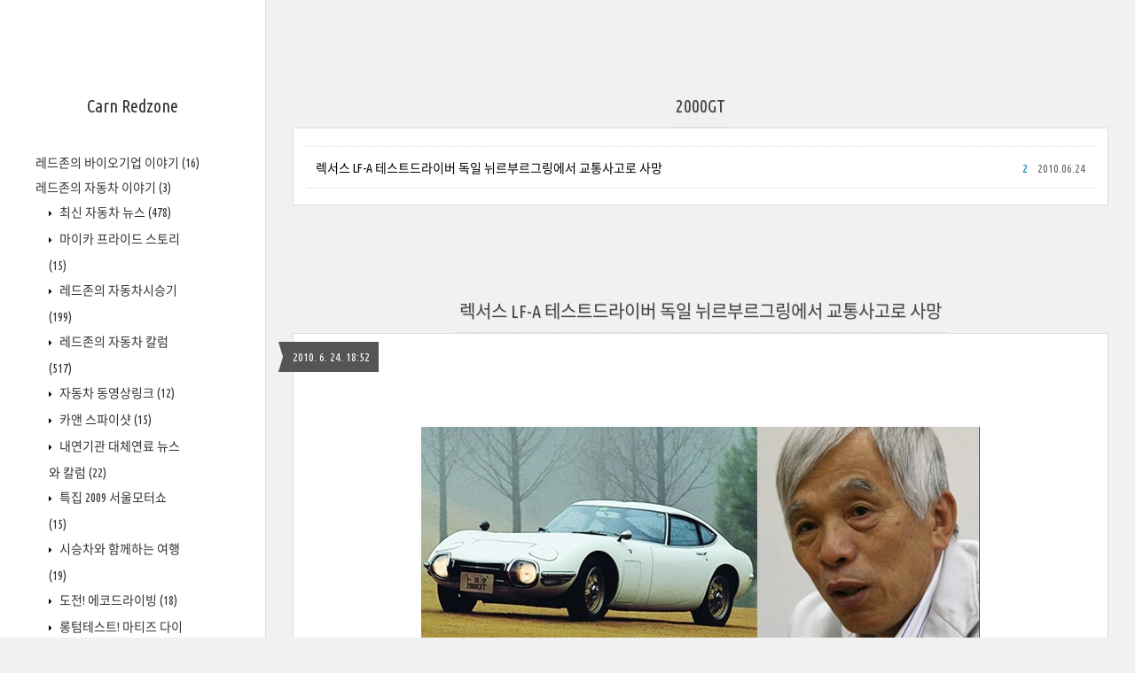

--- FILE ---
content_type: text/html;charset=UTF-8
request_url: https://redzone.tistory.com/tag/2000GT
body_size: 38749
content:
<!DOCTYPE html>
<html lang="ko" class="">
                                                                                <head>
                <script type="text/javascript">if (!window.T) { window.T = {} }
window.T.config = {"TOP_SSL_URL":"https://www.tistory.com","PREVIEW":false,"ROLE":"guest","PREV_PAGE":"","NEXT_PAGE":"","BLOG":{"id":276633,"name":"redzone","title":"Carn Redzone","isDormancy":false,"nickName":"레드존","status":"open","profileStatus":"normal"},"NEED_COMMENT_LOGIN":false,"COMMENT_LOGIN_CONFIRM_MESSAGE":"","LOGIN_URL":"https://www.tistory.com/auth/login/?redirectUrl=https://redzone.tistory.com/tag/2000GT","DEFAULT_URL":"https://redzone.tistory.com","USER":{"name":null,"homepage":null,"id":0,"profileImage":null},"SUBSCRIPTION":{"status":"none","isConnected":false,"isPending":false,"isWait":false,"isProcessing":false,"isNone":true},"IS_LOGIN":false,"HAS_BLOG":false,"IS_SUPPORT":false,"IS_SCRAPABLE":false,"TOP_URL":"http://www.tistory.com","JOIN_URL":"https://www.tistory.com/member/join","PHASE":"prod","ROLE_GROUP":"visitor"};
window.T.entryInfo = null;
window.appInfo = {"domain":"tistory.com","topUrl":"https://www.tistory.com","loginUrl":"https://www.tistory.com/auth/login","logoutUrl":"https://www.tistory.com/auth/logout"};
window.initData = {};

window.TistoryBlog = {
    basePath: "",
    url: "https://redzone.tistory.com",
    tistoryUrl: "https://redzone.tistory.com",
    manageUrl: "https://redzone.tistory.com/manage",
    token: "tR/Z8jvOqG8LmWRXCHJ6mdqzr/SSzwmlFg3+SZSXHas9vAfNrtp7+53g3s74KK35"
};
var servicePath = "";
var blogURL = "";</script>

                
                
                
                <!-- ADForDable - START -->
<script src="//static.dable.io/dist/tistory.min.js" defer></script>
<!-- ADForDable - END -->

        <!-- BusinessLicenseInfo - START -->
        
            <link href="https://tistory1.daumcdn.net/tistory_admin/userblog/userblog-7c7a62cfef2026f12ec313f0ebcc6daafb4361d7/static/plugin/BusinessLicenseInfo/style.css" rel="stylesheet" type="text/css"/>

            <script>function switchFold(entryId) {
    var businessLayer = document.getElementById("businessInfoLayer_" + entryId);

    if (businessLayer) {
        if (businessLayer.className.indexOf("unfold_license") > 0) {
            businessLayer.className = "business_license_layer";
        } else {
            businessLayer.className = "business_license_layer unfold_license";
        }
    }
}
</script>

        
        <!-- BusinessLicenseInfo - END -->
<!-- PreventCopyContents - START -->
<meta content="no" http-equiv="imagetoolbar"/>

<!-- PreventCopyContents - END -->

<!-- System - START -->

<!-- System - END -->

        <!-- TistoryProfileLayer - START -->
        <link href="https://tistory1.daumcdn.net/tistory_admin/userblog/userblog-7c7a62cfef2026f12ec313f0ebcc6daafb4361d7/static/plugin/TistoryProfileLayer/style.css" rel="stylesheet" type="text/css"/>
<script type="text/javascript" src="https://tistory1.daumcdn.net/tistory_admin/userblog/userblog-7c7a62cfef2026f12ec313f0ebcc6daafb4361d7/static/plugin/TistoryProfileLayer/script.js"></script>

        <!-- TistoryProfileLayer - END -->

                
                <meta http-equiv="X-UA-Compatible" content="IE=Edge">
<meta name="format-detection" content="telephone=no">
<script src="//t1.daumcdn.net/tistory_admin/lib/jquery/jquery-3.5.1.min.js" integrity="sha256-9/aliU8dGd2tb6OSsuzixeV4y/faTqgFtohetphbbj0=" crossorigin="anonymous"></script>
<script type="text/javascript" src="//t1.daumcdn.net/tiara/js/v1/tiara-1.2.0.min.js"></script><meta name="referrer" content="always"/>
<meta name="google-adsense-platform-account" content="ca-host-pub-9691043933427338"/>
<meta name="google-adsense-platform-domain" content="tistory.com"/>
<meta name="description" content="자동차와 애니메이션의 자료를 모아놓은 블로그입니다."/>

    <!-- BEGIN OPENGRAPH -->
    <meta property="og:type" content="website"/>
<meta property="og:url" content="https://redzone.tistory.com"/>
<meta property="og:site_name" content="Carn Redzone"/>
<meta property="og:title" content="'2000GT' 태그의 글 목록"/>
<meta property="og:description" content="자동차와 애니메이션의 자료를 모아놓은 블로그입니다."/>
<meta property="og:image" content="https://img1.daumcdn.net/thumb/R800x0/?scode=mtistory2&fname=https%3A%2F%2Ft1.daumcdn.net%2Fcfile%2Ftistory%2F124C68284A4F7AC80B"/>
<meta property="og:article:author" content="'레드존'"/>
    <!-- END OPENGRAPH -->

    <!-- BEGIN TWITTERCARD -->
    <meta name="twitter:card" content="summary_large_image"/>
<meta name="twitter:site" content="@TISTORY"/>
<meta name="twitter:title" content="'2000GT' 태그의 글 목록"/>
<meta name="twitter:description" content="자동차와 애니메이션의 자료를 모아놓은 블로그입니다."/>
<meta property="twitter:image" content="https://img1.daumcdn.net/thumb/R800x0/?scode=mtistory2&fname=https%3A%2F%2Ft1.daumcdn.net%2Fcfile%2Ftistory%2F124C68284A4F7AC80B"/>
    <!-- END TWITTERCARD -->
<script type="module" src="https://tistory1.daumcdn.net/tistory_admin/userblog/userblog-7c7a62cfef2026f12ec313f0ebcc6daafb4361d7/static/pc/dist/index.js" defer=""></script>
<script type="text/javascript" src="https://tistory1.daumcdn.net/tistory_admin/userblog/userblog-7c7a62cfef2026f12ec313f0ebcc6daafb4361d7/static/pc/dist/index-legacy.js" defer="" nomodule="true"></script>
<script type="text/javascript" src="https://tistory1.daumcdn.net/tistory_admin/userblog/userblog-7c7a62cfef2026f12ec313f0ebcc6daafb4361d7/static/pc/dist/polyfills-legacy.js" defer="" nomodule="true"></script>
<link rel="icon" sizes="any" href="https://t1.daumcdn.net/tistory_admin/favicon/tistory_favicon_32x32.ico"/>
<link rel="icon" type="image/svg+xml" href="https://t1.daumcdn.net/tistory_admin/top_v2/bi-tistory-favicon.svg"/>
<link rel="apple-touch-icon" href="https://t1.daumcdn.net/tistory_admin/top_v2/tistory-apple-touch-favicon.png"/>
<link rel="stylesheet" type="text/css" href="https://t1.daumcdn.net/tistory_admin/www/style/font.css"/>
<link rel="stylesheet" type="text/css" href="https://tistory1.daumcdn.net/tistory_admin/userblog/userblog-7c7a62cfef2026f12ec313f0ebcc6daafb4361d7/static/style/content.css"/>
<link rel="stylesheet" type="text/css" href="https://tistory1.daumcdn.net/tistory_admin/userblog/userblog-7c7a62cfef2026f12ec313f0ebcc6daafb4361d7/static/pc/dist/index.css"/>
<link rel="stylesheet" type="text/css" href="https://tistory1.daumcdn.net/tistory_admin/userblog/userblog-7c7a62cfef2026f12ec313f0ebcc6daafb4361d7/static/style/uselessPMargin.css"/>
<script type="text/javascript">(function() {
    var tjQuery = jQuery.noConflict(true);
    window.tjQuery = tjQuery;
    window.orgjQuery = window.jQuery; window.jQuery = tjQuery;
    window.jQuery = window.orgjQuery; delete window.orgjQuery;
})()</script>
<script type="text/javascript" src="https://tistory1.daumcdn.net/tistory_admin/userblog/userblog-7c7a62cfef2026f12ec313f0ebcc6daafb4361d7/static/script/base.js"></script>
<script type="text/javascript" src="//developers.kakao.com/sdk/js/kakao.min.js"></script>

                
	<title>'2000GT' 태그의 글 목록 :: Carn Redzone</title>
<meta name="title" content="'2000GT' 태그의 글 목록 :: Carn Redzone" />
<meta name="description" Content="자동차와 애니메이션의 자료를 모아놓은 블로그입니다." />
<meta charset="utf-8" />
<meta name="viewport" content="width=device-width, height=device-height, initial-scale=1, minimum-scale=1.0, maximum-scale=1.0" />
<meta http-equiv="X-UA-Compatible" content="IE=edge, chrome=1" />

<link rel="alternate" type="application/rss+xml" title="Carn Redzone" href="https://redzone.tistory.com/rss" />
<link rel="shortcut icon" href="https://redzone.tistory.com/favicon.ico" />

<link rel="stylesheet" href="https://tistory1.daumcdn.net/tistory/276633/skin/style.css?_version_=1667207491" />
<link rel="stylesheet" href="//netdna.bootstrapcdn.com/font-awesome/3.2.1/css/font-awesome.min.css">
<!--[if IE 7]>
<link rel="stylesheet" href="//netdna.bootstrapcdn.com/font-awesome/3.2.1/css/font-awesome-ie7.min.css">
<![endif]-->
<link href="https://tistory1.daumcdn.net/tistory/276633/skin/images/jquery.mCustomScrollbar.min.css?_version_=1667207491" rel="stylesheet">

<script>
//추가 단축키
var key = new Array();
key['w'] = "/admin/entry/post/";
key['e'] = "/admin/skin/edit/";
key['r'] = "/admin/plugin/refererUrlLog/";
key['h'] = "/";

function getKey(keyStroke) {
	if ((event.srcElement.tagName != 'INPUT') && (event.srcElement.tagName != 'TEXTAREA')){
		isNetscape=(document.layers);
		eventChooser = (isNetscape) ? keyStroke.which : event.keyCode;
		which = String.fromCharCode(eventChooser).toLowerCase();
		for (var i in key)
			if (which == i) window.location = key[i];
	}
}
document.onkeypress = getKey;
</script>

                
                
                <style type="text/css">.another_category {
    border: 1px solid #E5E5E5;
    padding: 10px 10px 5px;
    margin: 10px 0;
    clear: both;
}

.another_category h4 {
    font-size: 12px !important;
    margin: 0 !important;
    border-bottom: 1px solid #E5E5E5 !important;
    padding: 2px 0 6px !important;
}

.another_category h4 a {
    font-weight: bold !important;
}

.another_category table {
    table-layout: fixed;
    border-collapse: collapse;
    width: 100% !important;
    margin-top: 10px !important;
}

* html .another_category table {
    width: auto !important;
}

*:first-child + html .another_category table {
    width: auto !important;
}

.another_category th, .another_category td {
    padding: 0 0 4px !important;
}

.another_category th {
    text-align: left;
    font-size: 12px !important;
    font-weight: normal;
    word-break: break-all;
    overflow: hidden;
    line-height: 1.5;
}

.another_category td {
    text-align: right;
    width: 80px;
    font-size: 11px;
}

.another_category th a {
    font-weight: normal;
    text-decoration: none;
    border: none !important;
}

.another_category th a.current {
    font-weight: bold;
    text-decoration: none !important;
    border-bottom: 1px solid !important;
}

.another_category th span {
    font-weight: normal;
    text-decoration: none;
    font: 10px Tahoma, Sans-serif;
    border: none !important;
}

.another_category_color_gray, .another_category_color_gray h4 {
    border-color: #E5E5E5 !important;
}

.another_category_color_gray * {
    color: #909090 !important;
}

.another_category_color_gray th a.current {
    border-color: #909090 !important;
}

.another_category_color_gray h4, .another_category_color_gray h4 a {
    color: #737373 !important;
}

.another_category_color_red, .another_category_color_red h4 {
    border-color: #F6D4D3 !important;
}

.another_category_color_red * {
    color: #E86869 !important;
}

.another_category_color_red th a.current {
    border-color: #E86869 !important;
}

.another_category_color_red h4, .another_category_color_red h4 a {
    color: #ED0908 !important;
}

.another_category_color_green, .another_category_color_green h4 {
    border-color: #CCE7C8 !important;
}

.another_category_color_green * {
    color: #64C05B !important;
}

.another_category_color_green th a.current {
    border-color: #64C05B !important;
}

.another_category_color_green h4, .another_category_color_green h4 a {
    color: #3EA731 !important;
}

.another_category_color_blue, .another_category_color_blue h4 {
    border-color: #C8DAF2 !important;
}

.another_category_color_blue * {
    color: #477FD6 !important;
}

.another_category_color_blue th a.current {
    border-color: #477FD6 !important;
}

.another_category_color_blue h4, .another_category_color_blue h4 a {
    color: #1960CA !important;
}

.another_category_color_violet, .another_category_color_violet h4 {
    border-color: #E1CEEC !important;
}

.another_category_color_violet * {
    color: #9D64C5 !important;
}

.another_category_color_violet th a.current {
    border-color: #9D64C5 !important;
}

.another_category_color_violet h4, .another_category_color_violet h4 a {
    color: #7E2CB5 !important;
}
</style>

                
                <link rel="stylesheet" type="text/css" href="https://tistory1.daumcdn.net/tistory_admin/userblog/userblog-7c7a62cfef2026f12ec313f0ebcc6daafb4361d7/static/style/revenue.css"/>
<link rel="canonical" href="https://redzone.tistory.com"/>

<!-- BEGIN STRUCTURED_DATA -->
<script type="application/ld+json">
    {"@context":"http://schema.org","@type":"WebSite","url":"/","potentialAction":{"@type":"SearchAction","target":"/search/{search_term_string}","query-input":"required name=search_term_string"}}
</script>
<!-- END STRUCTURED_DATA -->
<link rel="stylesheet" type="text/css" href="https://tistory1.daumcdn.net/tistory_admin/userblog/userblog-7c7a62cfef2026f12ec313f0ebcc6daafb4361d7/static/style/dialog.css"/>
<link rel="stylesheet" type="text/css" href="//t1.daumcdn.net/tistory_admin/www/style/top/font.css"/>
<link rel="stylesheet" type="text/css" href="https://tistory1.daumcdn.net/tistory_admin/userblog/userblog-7c7a62cfef2026f12ec313f0ebcc6daafb4361d7/static/style/postBtn.css"/>
<link rel="stylesheet" type="text/css" href="https://tistory1.daumcdn.net/tistory_admin/userblog/userblog-7c7a62cfef2026f12ec313f0ebcc6daafb4361d7/static/style/tistory.css"/>
<script type="text/javascript" src="https://tistory1.daumcdn.net/tistory_admin/userblog/userblog-7c7a62cfef2026f12ec313f0ebcc6daafb4361d7/static/script/common.js"></script>

                
                </head>

                                                <body id="tt-body-tag">
                
                
                

<div id="wrap">
	<div id="sidebar">
		<div class="blank"></div>
		<h1><a href="https://redzone.tistory.com/">Carn Redzone</a></h1>
		            
			<div class="widget category"> <!-- Category -->
				<ul class="tt_category"><li class=""><a href="/category" class="link_tit"> 분류 전체보기 <span class="c_cnt">(2126)</span> </a>
  <ul class="category_list"><li class=""><a href="/category/%EB%A0%88%EB%93%9C%EC%A1%B4%EC%9D%98%20%EB%B0%94%EC%9D%B4%EC%98%A4%EA%B8%B0%EC%97%85%20%EC%9D%B4%EC%95%BC%EA%B8%B0" class="link_item"> 레드존의 바이오기업 이야기 <span class="c_cnt">(16)</span> </a></li>
<li class=""><a href="/category/%EB%A0%88%EB%93%9C%EC%A1%B4%EC%9D%98%20%EC%9E%90%EB%8F%99%EC%B0%A8%20%EC%9D%B4%EC%95%BC%EA%B8%B0" class="link_item"> 레드존의 자동차 이야기 <span class="c_cnt">(3)</span> </a>
  <ul class="sub_category_list"><li class=""><a href="/category/%EB%A0%88%EB%93%9C%EC%A1%B4%EC%9D%98%20%EC%9E%90%EB%8F%99%EC%B0%A8%20%EC%9D%B4%EC%95%BC%EA%B8%B0/%EC%B5%9C%EC%8B%A0%20%EC%9E%90%EB%8F%99%EC%B0%A8%20%EB%89%B4%EC%8A%A4" class="link_sub_item"> 최신 자동차 뉴스 <span class="c_cnt">(478)</span> </a></li>
<li class=""><a href="/category/%EB%A0%88%EB%93%9C%EC%A1%B4%EC%9D%98%20%EC%9E%90%EB%8F%99%EC%B0%A8%20%EC%9D%B4%EC%95%BC%EA%B8%B0/%EB%A7%88%EC%9D%B4%EC%B9%B4%20%ED%94%84%EB%9D%BC%EC%9D%B4%EB%93%9C%20%EC%8A%A4%ED%86%A0%EB%A6%AC" class="link_sub_item"> 마이카 프라이드 스토리 <span class="c_cnt">(15)</span> </a></li>
<li class=""><a href="/category/%EB%A0%88%EB%93%9C%EC%A1%B4%EC%9D%98%20%EC%9E%90%EB%8F%99%EC%B0%A8%20%EC%9D%B4%EC%95%BC%EA%B8%B0/%EB%A0%88%EB%93%9C%EC%A1%B4%EC%9D%98%20%EC%9E%90%EB%8F%99%EC%B0%A8%EC%8B%9C%EC%8A%B9%EA%B8%B0" class="link_sub_item"> 레드존의 자동차시승기 <span class="c_cnt">(199)</span> </a></li>
<li class=""><a href="/category/%EB%A0%88%EB%93%9C%EC%A1%B4%EC%9D%98%20%EC%9E%90%EB%8F%99%EC%B0%A8%20%EC%9D%B4%EC%95%BC%EA%B8%B0/%EB%A0%88%EB%93%9C%EC%A1%B4%EC%9D%98%20%EC%9E%90%EB%8F%99%EC%B0%A8%20%EC%B9%BC%EB%9F%BC" class="link_sub_item"> 레드존의 자동차 칼럼 <span class="c_cnt">(517)</span> </a></li>
<li class=""><a href="/category/%EB%A0%88%EB%93%9C%EC%A1%B4%EC%9D%98%20%EC%9E%90%EB%8F%99%EC%B0%A8%20%EC%9D%B4%EC%95%BC%EA%B8%B0/%EC%9E%90%EB%8F%99%EC%B0%A8%20%EB%8F%99%EC%98%81%EC%83%81%EB%A7%81%ED%81%AC" class="link_sub_item"> 자동차 동영상링크 <span class="c_cnt">(12)</span> </a></li>
<li class=""><a href="/category/%EB%A0%88%EB%93%9C%EC%A1%B4%EC%9D%98%20%EC%9E%90%EB%8F%99%EC%B0%A8%20%EC%9D%B4%EC%95%BC%EA%B8%B0/%EC%B9%B4%EC%95%A4%20%EC%8A%A4%ED%8C%8C%EC%9D%B4%EC%83%B7" class="link_sub_item"> 카앤 스파이샷 <span class="c_cnt">(15)</span> </a></li>
<li class=""><a href="/category/%EB%A0%88%EB%93%9C%EC%A1%B4%EC%9D%98%20%EC%9E%90%EB%8F%99%EC%B0%A8%20%EC%9D%B4%EC%95%BC%EA%B8%B0/%EB%82%B4%EC%97%B0%EA%B8%B0%EA%B4%80%20%EB%8C%80%EC%B2%B4%EC%97%B0%EB%A3%8C%20%EB%89%B4%EC%8A%A4%EC%99%80%20%EC%B9%BC%EB%9F%BC" class="link_sub_item"> 내연기관 대체연료 뉴스와 칼럼 <span class="c_cnt">(22)</span> </a></li>
<li class=""><a href="/category/%EB%A0%88%EB%93%9C%EC%A1%B4%EC%9D%98%20%EC%9E%90%EB%8F%99%EC%B0%A8%20%EC%9D%B4%EC%95%BC%EA%B8%B0/%ED%8A%B9%EC%A7%91%202009%20%EC%84%9C%EC%9A%B8%EB%AA%A8%ED%84%B0%EC%87%BC" class="link_sub_item"> 특집 2009 서울모터쇼 <span class="c_cnt">(15)</span> </a></li>
<li class=""><a href="/category/%EB%A0%88%EB%93%9C%EC%A1%B4%EC%9D%98%20%EC%9E%90%EB%8F%99%EC%B0%A8%20%EC%9D%B4%EC%95%BC%EA%B8%B0/%EC%8B%9C%EC%8A%B9%EC%B0%A8%EC%99%80%20%ED%95%A8%EA%BB%98%ED%95%98%EB%8A%94%20%EC%97%AC%ED%96%89" class="link_sub_item"> 시승차와 함께하는 여행 <span class="c_cnt">(19)</span> </a></li>
<li class=""><a href="/category/%EB%A0%88%EB%93%9C%EC%A1%B4%EC%9D%98%20%EC%9E%90%EB%8F%99%EC%B0%A8%20%EC%9D%B4%EC%95%BC%EA%B8%B0/%EB%8F%84%EC%A0%84%21%20%EC%97%90%EC%BD%94%EB%93%9C%EB%9D%BC%EC%9D%B4%EB%B9%99" class="link_sub_item"> 도전! 에코드라이빙 <span class="c_cnt">(18)</span> </a></li>
<li class=""><a href="/category/%EB%A0%88%EB%93%9C%EC%A1%B4%EC%9D%98%20%EC%9E%90%EB%8F%99%EC%B0%A8%20%EC%9D%B4%EC%95%BC%EA%B8%B0/%EB%A1%B1%ED%85%80%ED%85%8C%EC%8A%A4%ED%8A%B8%21%20%EB%A7%88%ED%8B%B0%EC%A6%88%20%EB%8B%A4%EC%9D%B4%EC%96%B4%EB%A6%AC" class="link_sub_item"> 롱텀테스트! 마티즈 다이어리 <span class="c_cnt">(93)</span> </a></li>
<li class=""><a href="/category/%EB%A0%88%EB%93%9C%EC%A1%B4%EC%9D%98%20%EC%9E%90%EB%8F%99%EC%B0%A8%20%EC%9D%B4%EC%95%BC%EA%B8%B0/%EA%B5%AD%EB%82%B4%20%EC%B5%9C%EC%8B%A0%20%EC%9E%90%EB%8F%99%EC%B0%A8%20%EB%89%B4%EC%8A%A4" class="link_sub_item"> 국내 최신 자동차 뉴스 <span class="c_cnt">(165)</span> </a></li>
<li class=""><a href="/category/%EB%A0%88%EB%93%9C%EC%A1%B4%EC%9D%98%20%EC%9E%90%EB%8F%99%EC%B0%A8%20%EC%9D%B4%EC%95%BC%EA%B8%B0/%EC%8B%A0%EC%B0%A8%EB%B0%9C%ED%91%9C%ED%9A%8C%20%EC%86%8C%EC%8B%9D%20%EB%B0%8F%20%EA%B0%81%EC%A2%85%ED%96%89%EC%82%AC" class="link_sub_item"> 신차발표회 소식 및 각종행사 <span class="c_cnt">(143)</span> </a></li>
<li class=""><a href="/category/%EB%A0%88%EB%93%9C%EC%A1%B4%EC%9D%98%20%EC%9E%90%EB%8F%99%EC%B0%A8%20%EC%9D%B4%EC%95%BC%EA%B8%B0/%ED%8A%B9%EC%A7%91%202010%20%EB%B6%81%EA%B2%BD%EB%AA%A8%ED%84%B0%EC%87%BC" class="link_sub_item"> 특집 2010 북경모터쇼 <span class="c_cnt">(21)</span> </a></li>
<li class=""><a href="/category/%EB%A0%88%EB%93%9C%EC%A1%B4%EC%9D%98%20%EC%9E%90%EB%8F%99%EC%B0%A8%20%EC%9D%B4%EC%95%BC%EA%B8%B0/%ED%8A%B9%EC%A7%91%202010%20%EB%B6%80%EC%82%B0%EB%AA%A8%ED%84%B0%EC%87%BC" class="link_sub_item"> 특집 2010 부산모터쇼 <span class="c_cnt">(4)</span> </a></li>
<li class=""><a href="/category/%EB%A0%88%EB%93%9C%EC%A1%B4%EC%9D%98%20%EC%9E%90%EB%8F%99%EC%B0%A8%20%EC%9D%B4%EC%95%BC%EA%B8%B0/%EB%82%98%EC%9D%98%20%EB%8C%80%EB%A6%AC%EC%9D%BC%EC%A7%80" class="link_sub_item"> 나의 대리일지 <span class="c_cnt">(26)</span> </a></li>
<li class=""><a href="/category/%EB%A0%88%EB%93%9C%EC%A1%B4%EC%9D%98%20%EC%9E%90%EB%8F%99%EC%B0%A8%20%EC%9D%B4%EC%95%BC%EA%B8%B0/%ED%8A%B9%EC%A7%91%202011%20%EC%84%9C%EC%9A%B8%EB%AA%A8%ED%84%B0%EC%87%BC" class="link_sub_item"> 특집 2011 서울모터쇼 <span class="c_cnt">(19)</span> </a></li>
<li class=""><a href="/category/%EB%A0%88%EB%93%9C%EC%A1%B4%EC%9D%98%20%EC%9E%90%EB%8F%99%EC%B0%A8%20%EC%9D%B4%EC%95%BC%EA%B8%B0/%EB%A1%B1%ED%85%80%ED%85%8C%EC%8A%A4%ED%8A%B8%21%20%EC%95%84%EB%B0%98%EB%96%BC%EC%BF%A0%ED%8E%98%20%EB%8B%A4%EC%9D%B4%EC%96%B4%EB%A6%AC" class="link_sub_item"> 롱텀테스트! 아반떼쿠페 다이어리 <span class="c_cnt">(28)</span> </a></li>
<li class=""><a href="/category/%EB%A0%88%EB%93%9C%EC%A1%B4%EC%9D%98%20%EC%9E%90%EB%8F%99%EC%B0%A8%20%EC%9D%B4%EC%95%BC%EA%B8%B0/%EB%A1%B1%ED%85%80%ED%85%8C%EC%8A%A4%ED%8A%B8%20%EC%95%84%EB%B0%98%EB%96%BC%20N%EB%9D%BC%EC%9D%B8" class="link_sub_item"> 롱텀테스트 아반떼 N라인 <span class="c_cnt">(11)</span> </a></li>
<li class=""><a href="/category/%EB%A0%88%EB%93%9C%EC%A1%B4%EC%9D%98%20%EC%9E%90%EB%8F%99%EC%B0%A8%20%EC%9D%B4%EC%95%BC%EA%B8%B0/2015%20%ED%98%84%EB%8C%80%EA%B8%B0%EC%95%84%20R%26D%20%EB%AA%A8%ED%84%B0%EC%87%BC" class="link_sub_item"> 2015 현대기아 R&amp;D 모터쇼 <span class="c_cnt">(8)</span> </a></li>
</ul>
</li>
<li class=""><a href="/category/%EC%9D%BC%EC%83%81%EA%B8%80%EB%93%A4%EA%B3%BC%20%EC%9D%BC%EC%83%81%EC%82%AC%EC%A7%84%20%EC%9E%A1%EB%8B%A4%ED%95%9C%EB%8F%99%EC%98%81%EC%83%81" class="link_item"> 일상글들과 일상사진 잡다한동영상 <span class="c_cnt">(21)</span> </a></li>
<li class=""><a href="/category/%EB%A0%88%EB%93%9C%EC%A1%B4%EC%9D%98%20IT%EA%B8%B0%EA%B8%B0" class="link_item"> 레드존의 IT기기 <span class="c_cnt">(22)</span> </a>
  <ul class="sub_category_list"><li class=""><a href="/category/%EB%A0%88%EB%93%9C%EC%A1%B4%EC%9D%98%20IT%EA%B8%B0%EA%B8%B0/%EB%A7%B5%ED%94%BC%EB%A1%9C%EA%B1%B0%20%EC%B2%B4%ED%97%98%EB%8B%A8" class="link_sub_item"> 맵피로거 체험단 <span class="c_cnt">(5)</span> </a></li>
</ul>
</li>
<li class=""><a href="/category/%EC%9D%BC%EC%83%81%EC%83%9D%ED%99%9C%20%EB%B0%8F%20%EC%93%B8%EB%8D%B0%EC%97%86%EB%8A%94%20%EC%9E%A1%EB%8B%B4" class="link_item"> 일상생활 및 쓸데없는 잡담 <span class="c_cnt">(216)</span> </a></li>
<li class=""><a href="/category/%EB%82%98%EC%9D%98%20%EB%A7%9B%EC%A7%91%EC%86%8C%EA%B0%9C" class="link_item"> 나의 맛집소개 <span class="c_cnt">(3)</span> </a></li>
<li class=""><a href="/category/%ED%95%84%EC%A7%84%20iPod%EC%9D%98%20%EC%9E%90%EB%8F%99%EC%B0%A8%EC%9D%B4%EC%95%BC%EA%B8%B0" class="link_item"> 필진 iPod의 자동차이야기 <span class="c_cnt">(7)</span> </a></li>
</ul>
</li>
</ul>

			</div>
			
			<div class="widget"> <!-- Blog Menu -->
				<ul>
  <li class="t_menu_home first"><a href="/" target="">홈</a></li>
  <li class="t_menu_tag"><a href="/tag" target="">태그</a></li>
  <li class="t_menu_medialog"><a href="/media" target="">미디어로그</a></li>
  <li class="t_menu_location"><a href="/location" target="">위치로그</a></li>
  <li class="t_menu_guestbook last"><a href="/guestbook" target="">방명록</a></li>
</ul>
			</div>
			 <!-- Notice -->
			
			<div class="widget">
				<ul>
					<li><a href="/notice/708">제 메일주소입니다.</a></li>
				</ul>
			</div>
			
			
			<div class="widget"> <!-- Recent Comments -->
				<ul id="recentComments">
					
				</ul>
			</div>
			 <!-- Links -->
			<div class="widget">
				<ul>
					<li><a href="http://www.caranddriving.net" target="_blank">카앤드라이빙</a></li><li><a href="https://pollar.tistory.com" target="_blank">카앤스페이스</a></li><li><a href="http://blog.naver.com/kim5353" target="_blank">엔엡쏘타람다의 카월드</a></li><li><a href="http://blog.naver.com/raphael0605" target="_blank">카르시안 블로그</a></li>
				</ul>
			</div>
			 <!-- Counter -->
			<div class="widget counter text-center">
				<span class="yesterday"></span> /
				<span class="today"></span> /
				<span class="total"></span>
			</div>
			 <!-- Search -->
			<div class="widget search text-center">
				
				<input class="search" placeholder="press enter to search…" type="text" name="search" value="" onkeypress="if (event.keyCode == 13) { try {
    window.location.href = '/search' + '/' + looseURIEncode(document.getElementsByName('search')[0].value);
    document.getElementsByName('search')[0].value = '';
    return false;
} catch (e) {} }" />
				
			</div>
			
		<div class="blank"></div>
	</div>
<!-- Begin Dable 하A_그리드9NA*_EMPTY_세로5 / For inquiries, visit http://dable.io -->
<div id="dablewidget_goPPreoQ" data-widget_id="goPPreoQ">
<script>
(function(d,a,b,l,e,_) {
if(d[b]&&d[b].q)return;d[b]=function(){(d[b].q=d[b].q||[]).push(arguments)};e=a.createElement(l);
e.async=1;e.charset='utf-8';e.src='//static.dable.io/dist/plugin.min.js';
_=a.getElementsByTagName(l)[0];_.parentNode.insertBefore(e,_);
})(window,document,'dable','script');
dable('setService', 'redzone.tistory.com');
dable('renderWidget', 'dablewidget_goPPreoQ', {ignore_items: true});
</script>
</div>
<!-- End 하A_그리드9NA*_EMPTY_세로5 / For inquiries, visit http://dable.io -->
	<div id="content">
		<div id="content-inner">

			

			

			
			<div id="head">
				<h2>2000GT</h2>
			</div>

			<div id="body" class="list">
				<ul>
					
					<li>
						<a href="/661">렉서스 LF-A 테스트드라이버 독일 뉘르부르그링에서 교통사고로 사망</a>
						<span class="date">2010.06.24</span>
						<span class="cnt">2</span>
						<div class="clear"></div>
					</li>
					
				</ul>
			</div>
			

			

			

			             
                 
<div id="head">
	<h2><a href="/661">렉서스 LF-A 테스트드라이버 독일 뉘르부르그링에서 교통사고로 사망</a></h2>
	<div class="date">2010. 6. 24. 18:52</div>
</div>

<div id="body" class="entry">
	<div class="tag_label">
	
	</div>

	<div class="article">
	
                                <!-- System - START -->

<!-- System - END -->

            <div class="contents_style"><br />
<br /><div class="imageblock center" style="text-align: center; clear: both;"><img src="https://t1.daumcdn.net/cfile/tistory/161E271F4C232A6F17" style="max-width: 100%; height: auto;" srcset="https://img1.daumcdn.net/thumb/R1280x0/?scode=mtistory2&fname=https%3A%2F%2Ft1.daumcdn.net%2Fcfile%2Ftistory%2F161E271F4C232A6F17" width="630" height="248" alt="" filename="naruse-lead-630op.jpg" filemime="image/jpeg"/></div>
1963년 토요타 입사 이후 차량개발 및 테스트에 관여했던 나루세 히로무씨(왼쪽차량은 토요타2000GT)<br />
<br /><br />
가끔 길거리에서 임시넘버 붙인 차량들이 달리거나 위장막을 쓴 차량들이 질주하는것을 본적이 있으실겁니다.<br />
<br /><br />
임시넘버 붙은 차량들은 고객들에게 차를 전달하는 탁송차량이기도 합니다만 그것보다는 마케팅용도로 쓰거나 테스트드라이버가 운전하면서 차량의 결함을 알아내거나 테스트등을 하는 테스트카 일 확률이 더 높습니다.<br />
<br /><br />
사실 테스트카의 경우 완전히 완성되지 않은 상태에서 공공도로를 주행하는 경우도 있습니다. 또한 내구성이나 성능테스트의 경우 빠른속도로 달려야 하거나 하루에 몇백km이상 달려야 하기때문에 위험에 노출되는 경우가 많습니다.<br />
<br /><br />
오늘 안타까운 소식이 독일에서 들려왔습니다.<br />
<br /><br />
독일의 유명한 자동차서킷인 뉘르부르그링 서킷에서 테스트카인 렉서스 LF-A가 BMW3시리즈와 정면충돌하여 LF-A를 운전하고 있는 토요타의 수석 테스트드라이버&nbsp;나루세 히로무씨가&nbsp;그자리에서 숨졌다고 합니다.(서양은 성과 이름을 반대로 표기하기 때문에 나루세가 성이고 히로무가 이름인지 저도 좀 헷갈립니다) 올해나이 67세라고 하네요.<br />
<br /><br />
나루세 히로무씨는 1963년 토요타에 입사한 뒤 여러차종의 개발 및 테스트에 관여했다고 합니다. 특히 일본 최초의 수퍼카 2000GT의 개발 및 테스트에도 관여했으며 이후 토요타에서 나오는 스포츠카의 개발을 대부분 담당하였다고 합니다.<br />
<br /><br />
한편 BMW3시리즈에 타고 있었던 운전자와 동승자는 중상을 입어 병원에 실려갔다고&nbsp;하며 두 사람은 30대 초중반의 젊은 남성이라고 합니다.<br />
<br /><br />
자동차를 좋아하는 매니아의 한사람으로써 나루세 히로무씨의 명복을 빕니다.&nbsp; 
<DIV></DIV><iframe src="https://www.youtube.com/embed/30KOwQDctOM&amp;amp" width="640" height="385" frameborder="" allowfullscreen="true"></iframe>&nbsp;<br />
<br /></div>
            <!-- System - START -->

<!-- System - END -->

                            <!-- ADForDable - START -->
        <!-- Dable 블로그_하단기본(격자형8*1/2*4) 위젯 시작/ 문의 support@dable.io -->
<div id="dablewidget_G7ZwD9lW" data-widget_id="G7ZwD9lW">
  <script>
  (function(d,a){d[a]=d[a]||function(){(d[a].q=d[a].q||[]).push(arguments)};}(window,'dable'));
  dable('renderWidget', 'dablewidget_G7ZwD9lW');
  </script>
</div>
<!-- Dable 블로그_하단기본(격자형8*1/2*4) 위젯 종료/ 문의 support@dable.io -->
        <!-- ADForDable - END -->


                    <div class="container_postbtn #post_button_group">
  <div class="postbtn_like"><script>window.ReactionButtonType = 'reaction';
window.ReactionApiUrl = '//redzone.tistory.com/reaction';
window.ReactionReqBody = {
    entryId: 661
}</script>
<div class="wrap_btn" id="reaction-661" data-tistory-react-app="Reaction"></div><div class="wrap_btn wrap_btn_share"><button type="button" class="btn_post sns_btn btn_share" aria-expanded="false" data-thumbnail-url="https://img1.daumcdn.net/thumb/R800x0/?scode=mtistory2&amp;fname=https%3A%2F%2Ft1.daumcdn.net%2Fcfile%2Ftistory%2F161E271F4C232A6F17" data-title="렉서스 LF-A 테스트드라이버 독일 뉘르부르그링에서 교통사고로 사망" data-description="1963년 토요타 입사 이후 차량개발 및 테스트에 관여했던 나루세 히로무씨(왼쪽차량은 토요타2000GT) 가끔 길거리에서 임시넘버 붙인 차량들이 달리거나 위장막을 쓴 차량들이 질주하는것을 본적이 있으실겁니다. 임시넘버 붙은 차량들은 고객들에게 차를 전달하는 탁송차량이기도 합니다만 그것보다는 마케팅용도로 쓰거나 테스트드라이버가 운전하면서 차량의 결함을 알아내거나 테스트등을 하는 테스트카 일 확률이 더 높습니다. 사실 테스트카의 경우 완전히 완성되지 않은 상태에서 공공도로를 주행하는 경우도 있습니다. 또한 내구성이나 성능테스트의 경우 빠른속도로 달려야 하거나 하루에 몇백km이상 달려야 하기때문에 위험에 노출되는 경우가 많습니다. 오늘 안타까운 소식이 독일에서 들려왔습니다. 독일의 유명한 자동차서킷인 뉘르부르.." data-profile-image="https://t1.daumcdn.net/cfile/tistory/124C68284A4F7AC80B" data-profile-name="레드존" data-pc-url="https://redzone.tistory.com/661" data-relative-pc-url="/661" data-blog-title="Carn Redzone"><span class="ico_postbtn ico_share">공유하기</span></button>
  <div class="layer_post" id="tistorySnsLayer"></div>
</div><div class="wrap_btn wrap_btn_etc" data-entry-id="661" data-entry-visibility="public" data-category-visibility="public"><button type="button" class="btn_post btn_etc2" aria-expanded="false"><span class="ico_postbtn ico_etc">게시글 관리</span></button>
  <div class="layer_post" id="tistoryEtcLayer"></div>
</div></div>
<button type="button" class="btn_menu_toolbar btn_subscription #subscribe" data-blog-id="276633" data-url="https://redzone.tistory.com/661" data-device="web_pc" data-tiara-action-name="구독 버튼_클릭"><em class="txt_state"></em><strong class="txt_tool_id">Carn Redzone</strong><span class="img_common_tistory ico_check_type1"></span></button>  <div data-tistory-react-app="SupportButton"></div>
</div>

                    <!-- PostListinCategory - START -->
<div class="another_category another_category_color_gray">
  <h4>'<a href="/category/%EB%A0%88%EB%93%9C%EC%A1%B4%EC%9D%98%20%EC%9E%90%EB%8F%99%EC%B0%A8%20%EC%9D%B4%EC%95%BC%EA%B8%B0">레드존의 자동차 이야기</a> &gt; <a href="/category/%EB%A0%88%EB%93%9C%EC%A1%B4%EC%9D%98%20%EC%9E%90%EB%8F%99%EC%B0%A8%20%EC%9D%B4%EC%95%BC%EA%B8%B0/%EC%B5%9C%EC%8B%A0%20%EC%9E%90%EB%8F%99%EC%B0%A8%20%EB%89%B4%EC%8A%A4">최신 자동차 뉴스</a>' 카테고리의 다른 글</h4>
  <table>
    <tr>
      <th><a href="/668">레드불의 역습 - 세바스찬 베텔 유럽GP에서 시즌2승 달성</a>&nbsp;&nbsp;<span>(0)</span></th>
      <td>2010.06.28</td>
    </tr>
    <tr>
      <th><a href="/667">100대 한정판매되는 하이코 스포르티브 V70 T6-AWD</a>&nbsp;&nbsp;<span>(0)</span></th>
      <td>2010.06.28</td>
    </tr>
    <tr>
      <th><a href="/647">무적의 맥라렌 듀오 캐나다GP에서 시즌 3번째 원투승 행진</a>&nbsp;&nbsp;<span>(0)</span></th>
      <td>2010.06.14</td>
    </tr>
    <tr>
      <th><a href="/644">BMW 뉴5시리즈 유로앤캡 충돌테스트 결과는?</a>&nbsp;&nbsp;<span>(0)</span></th>
      <td>2010.06.11</td>
    </tr>
    <tr>
      <th><a href="/642">자동차 바디컬러 무채색에서 유채색으로 변화되는가?</a>&nbsp;&nbsp;<span>(0)</span></th>
      <td>2010.06.05</td>
    </tr>
  </table>
</div>

<!-- PostListinCategory - END -->

	</div>

	

	<div data-tistory-react-app="Namecard"></div>
</div>

                 
             

			

			<div id="paging">
			
				<a  class="prev no-more-prev">PREV</a>
				<a class="numbox" href="/tag/2000GT?page=1"><span class="selected">1</span></a>
				<a  class="next no-more-next">NEXT</a>
			
			</div>

			
			<div id="recent-post">
				<h4><a href="/category">+ Recent posts</a></h4>
				<ul>
					
					<div class="clear"></div>
				</ul>
			</div>
			

			<div class="clear"></div>

			<div id="foot">
				<div class="powered">Powered by <a href="http://www.tistory.com/" target="_blank">Tistory</a>, Designed by <a href="http://wallel.com/" target="_blank">wallel</a></div>
				<div class="social">
					<a href="https://redzone.tistory.com/rss" target="_blank">Rss Feed</a> and
					<a href="https://www.twitter.com/" target="_blank">Twitter</a>,
					<a href="https://www.facebook.com/" target="_blank">Facebook</a>,
					<a href="https://www.youtube.com/" target="_blank">Youtube</a>,
					<a href="https://plus.google.com/" target="_blank">Google+</a>
				</div>
			</div>
		</div> <!-- content-inner close -->
	</div> <!-- content close -->
</div> <!-- wrap close -->


<div id="sidebar-toggle"><i class="icon-reorder"></i></div>
<script src="https://code.jquery.com/jquery-1.11.3.min.js"></script>
<script src="https://tistory1.daumcdn.net/tistory/276633/skin/images/common.js?_version_=1667207491"></script>
<script src="https://tistory1.daumcdn.net/tistory/276633/skin/images/jquery.mCustomScrollbar.concat.min.js?_version_=1667207491"></script>
<script>
$(document).ready(function () {
	if ($('body').width() > "960") {
		$("#sidebar").mCustomScrollbar({
			theme: "dark-thin",
			autoHideScrollbar: "true"
		});
	};
});
</script>
<div class="#menubar menu_toolbar ">
  <h2 class="screen_out">티스토리툴바</h2>
</div>
<div class="#menubar menu_toolbar "></div>
<div class="layer_tooltip">
  <div class="inner_layer_tooltip">
    <p class="desc_g"></p>
  </div>
</div>
<div id="editEntry" style="position:absolute;width:1px;height:1px;left:-100px;top:-100px"></div>


                        <!-- CallBack - START -->
        <script>                    (function () { 
                        var blogTitle = 'Carn Redzone';
                        
                        (function () {
    function isShortContents () {
        return window.getSelection().toString().length < 30;
    }
    function isCommentLink (elementID) {
        return elementID === 'commentLinkClipboardInput'
    }

    function copyWithSource (event) {
        if (isShortContents() || isCommentLink(event.target.id)) {
            return;
        }
        var range = window.getSelection().getRangeAt(0);
        var contents = range.cloneContents();
        var temp = document.createElement('div');

        temp.appendChild(contents);

        var url = document.location.href;
        var decodedUrl = decodeURI(url);
        var postfix = ' [' + blogTitle + ':티스토리]';

        event.clipboardData.setData('text/plain', temp.innerText + '\n출처: ' + decodedUrl + postfix);
        event.clipboardData.setData('text/html', '<pre data-ke-type="codeblock">' + temp.innerHTML + '</pre>' + '출처: <a href="' + url + '">' + decodedUrl + '</a>' + postfix);
        event.preventDefault();
    }

    document.addEventListener('copy', copyWithSource);
})()

                    })()</script>

        <!-- CallBack - END -->

<!-- DragSearchHandler - START -->
<script src="//search1.daumcdn.net/search/statics/common/js/g/search_dragselection.min.js"></script>

<!-- DragSearchHandler - END -->

        <!-- PreventCopyContents - START -->
        <script type="text/javascript">document.oncontextmenu = new Function ('return false');
document.ondragstart = new Function ('return false');
document.onselectstart = new Function ('return false');
document.body.style.MozUserSelect = 'none';</script>
<script type="text/javascript" src="https://tistory1.daumcdn.net/tistory_admin/userblog/userblog-7c7a62cfef2026f12ec313f0ebcc6daafb4361d7/static/plugin/PreventCopyContents/script.js"></script>

        <!-- PreventCopyContents - END -->

                
                <div style="margin:0; padding:0; border:none; background:none; float:none; clear:none; z-index:0"></div>
<script type="text/javascript" src="https://tistory1.daumcdn.net/tistory_admin/userblog/userblog-7c7a62cfef2026f12ec313f0ebcc6daafb4361d7/static/script/common.js"></script>
<script type="text/javascript">window.roosevelt_params_queue = window.roosevelt_params_queue || [{channel_id: 'dk', channel_label: '{tistory}'}]</script>
<script type="text/javascript" src="//t1.daumcdn.net/midas/rt/dk_bt/roosevelt_dk_bt.js" async="async"></script>

                
                <script>window.tiara = {"svcDomain":"user.tistory.com","section":"블로그","trackPage":"태그목록_보기","page":"태그","key":"276633","customProps":{"userId":"0","blogId":"276633","entryId":"null","role":"guest","trackPage":"태그목록_보기","filterTarget":false},"entry":null,"kakaoAppKey":"3e6ddd834b023f24221217e370daed18","appUserId":"null","thirdProvideAgree":null}</script>
<script type="module" src="https://t1.daumcdn.net/tistory_admin/frontend/tiara/v1.0.6/index.js"></script>
<script src="https://t1.daumcdn.net/tistory_admin/frontend/tiara/v1.0.6/polyfills-legacy.js" nomodule="true" defer="true"></script>
<script src="https://t1.daumcdn.net/tistory_admin/frontend/tiara/v1.0.6/index-legacy.js" nomodule="true" defer="true"></script>

                </body>
</html>
